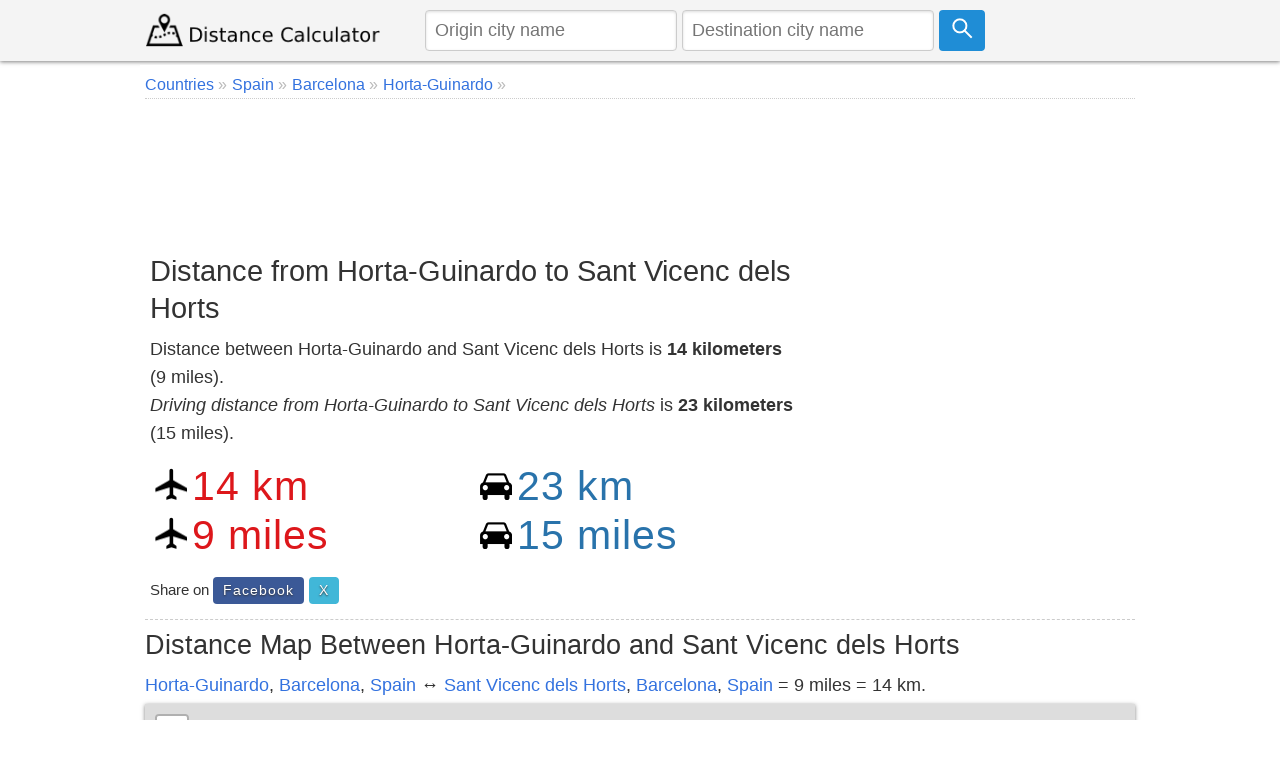

--- FILE ---
content_type: text/html; charset=utf-8
request_url: https://www.google.com/recaptcha/api2/aframe
body_size: 267
content:
<!DOCTYPE HTML><html><head><meta http-equiv="content-type" content="text/html; charset=UTF-8"></head><body><script nonce="5X5-zea9rp8-qIg6430qRg">/** Anti-fraud and anti-abuse applications only. See google.com/recaptcha */ try{var clients={'sodar':'https://pagead2.googlesyndication.com/pagead/sodar?'};window.addEventListener("message",function(a){try{if(a.source===window.parent){var b=JSON.parse(a.data);var c=clients[b['id']];if(c){var d=document.createElement('img');d.src=c+b['params']+'&rc='+(localStorage.getItem("rc::a")?sessionStorage.getItem("rc::b"):"");window.document.body.appendChild(d);sessionStorage.setItem("rc::e",parseInt(sessionStorage.getItem("rc::e")||0)+1);localStorage.setItem("rc::h",'1770014269287');}}}catch(b){}});window.parent.postMessage("_grecaptcha_ready", "*");}catch(b){}</script></body></html>